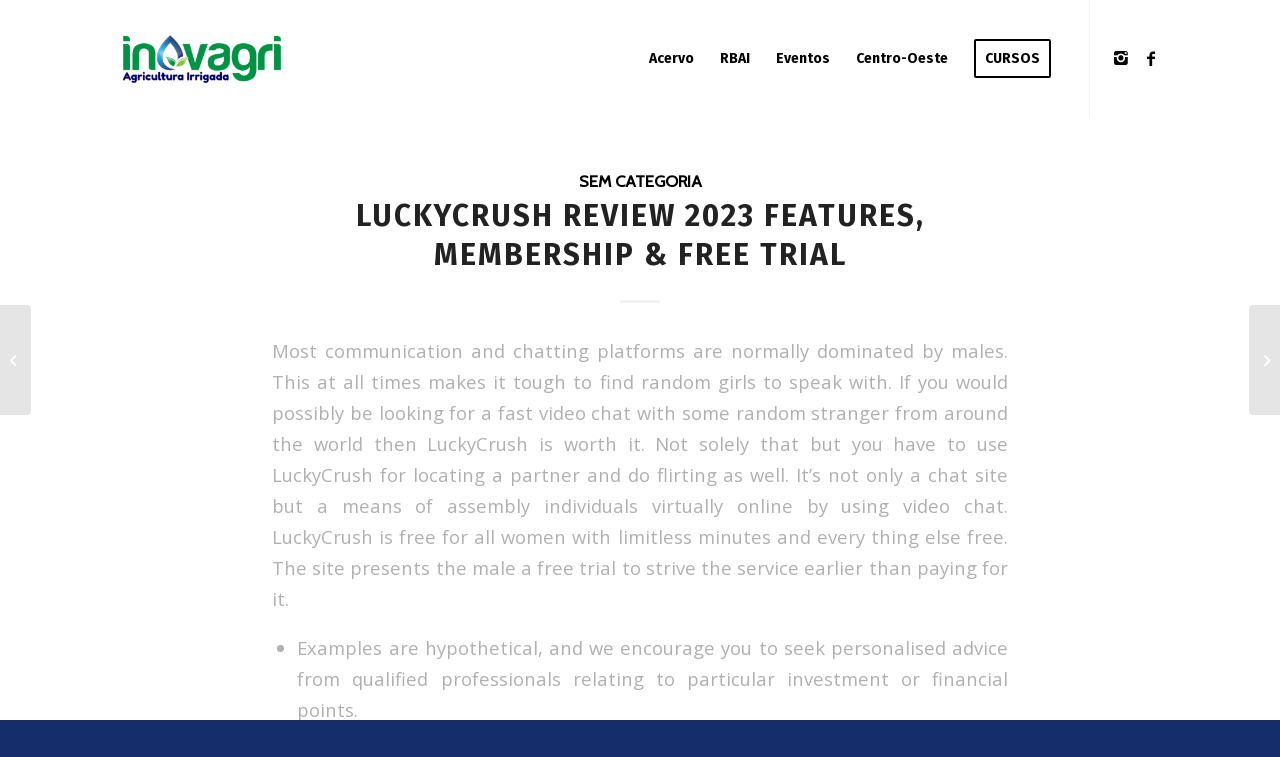

--- FILE ---
content_type: text/html; charset=UTF-8
request_url: https://inovagri.org.br/2023/01/16/luckycrush-review-2023-features-membership-free-trial-2/
body_size: 16387
content:
<!DOCTYPE html>
<html lang="pt-BR" class="html_stretched responsive av-preloader-disabled av-default-lightbox  html_header_top html_logo_left html_main_nav_header html_menu_right html_large html_header_sticky html_header_shrinking_disabled html_mobile_menu_phone html_header_searchicon_disabled html_content_align_center html_header_unstick_top html_header_stretch_disabled html_minimal_header html_elegant-blog html_av-overlay-full html_av-submenu-noclone html_entry_id_11500 av-cookies-no-cookie-consent av-no-preview html_text_menu_active ">
<head>
<meta charset="UTF-8" />


<!-- mobile setting -->
<meta name="viewport" content="width=device-width, initial-scale=1">

<!-- Scripts/CSS and wp_head hook -->
<meta name='robots' content='index, follow, max-video-preview:-1, max-snippet:-1, max-image-preview:large' />

	<!-- This site is optimized with the Yoast SEO plugin v20.3 - https://yoast.com/wordpress/plugins/seo/ -->
	<title>Luckycrush Review 2023 Features, Membership &amp; Free Trial - Inovagri</title>
	<link rel="canonical" href="https://inovagri.org.br/2023/01/16/luckycrush-review-2023-features-membership-free-trial-2/" />
	<meta property="og:locale" content="pt_BR" />
	<meta property="og:type" content="article" />
	<meta property="og:title" content="Luckycrush Review 2023 Features, Membership &amp; Free Trial - Inovagri" />
	<meta property="og:description" content="Most communication and chatting platforms are normally dominated by males. This at all times makes it tough to find random girls to speak with. If you would possibly be looking for a fast video chat with some random stranger from around the world then LuckyCrush is worth it. Not solely that but you have to[...]" />
	<meta property="og:url" content="https://inovagri.org.br/2023/01/16/luckycrush-review-2023-features-membership-free-trial-2/" />
	<meta property="og:site_name" content="Inovagri" />
	<meta property="article:published_time" content="2023-01-16T20:04:12+00:00" />
	<meta property="article:modified_time" content="2023-02-09T15:05:02+00:00" />
	<meta name="author" content="Inovagri Editor" />
	<meta name="twitter:card" content="summary_large_image" />
	<meta name="twitter:label1" content="Escrito por" />
	<meta name="twitter:data1" content="Inovagri Editor" />
	<meta name="twitter:label2" content="Est. tempo de leitura" />
	<meta name="twitter:data2" content="8 minutos" />
	<script type="application/ld+json" class="yoast-schema-graph">{"@context":"https://schema.org","@graph":[{"@type":"WebPage","@id":"https://inovagri.org.br/2023/01/16/luckycrush-review-2023-features-membership-free-trial-2/","url":"https://inovagri.org.br/2023/01/16/luckycrush-review-2023-features-membership-free-trial-2/","name":"Luckycrush Review 2023 Features, Membership & Free Trial - Inovagri","isPartOf":{"@id":"https://inovagri.org.br/#website"},"datePublished":"2023-01-16T20:04:12+00:00","dateModified":"2023-02-09T15:05:02+00:00","author":{"@id":"https://inovagri.org.br/#/schema/person/5636514f8e4eb71bfe84666e3064025c"},"breadcrumb":{"@id":"https://inovagri.org.br/2023/01/16/luckycrush-review-2023-features-membership-free-trial-2/#breadcrumb"},"inLanguage":"pt-BR","potentialAction":[{"@type":"ReadAction","target":["https://inovagri.org.br/2023/01/16/luckycrush-review-2023-features-membership-free-trial-2/"]}]},{"@type":"BreadcrumbList","@id":"https://inovagri.org.br/2023/01/16/luckycrush-review-2023-features-membership-free-trial-2/#breadcrumb","itemListElement":[{"@type":"ListItem","position":1,"name":"Início","item":"https://inovagri.org.br/instituto/"},{"@type":"ListItem","position":2,"name":"Luckycrush Review 2023 Features, Membership &#038; Free Trial"}]},{"@type":"WebSite","@id":"https://inovagri.org.br/#website","url":"https://inovagri.org.br/","name":"Inovagri","description":"Irrigação e Agricultura.","potentialAction":[{"@type":"SearchAction","target":{"@type":"EntryPoint","urlTemplate":"https://inovagri.org.br/?s={search_term_string}"},"query-input":"required name=search_term_string"}],"inLanguage":"pt-BR"},{"@type":"Person","@id":"https://inovagri.org.br/#/schema/person/5636514f8e4eb71bfe84666e3064025c","name":"Inovagri Editor","image":{"@type":"ImageObject","inLanguage":"pt-BR","@id":"https://inovagri.org.br/#/schema/person/image/","url":"https://secure.gravatar.com/avatar/efd796588003ff5e1376a58dd9990c03?s=96&d=mm&r=g","contentUrl":"https://secure.gravatar.com/avatar/efd796588003ff5e1376a58dd9990c03?s=96&d=mm&r=g","caption":"Inovagri Editor"},"url":"https://inovagri.org.br/author/inovagri/"}]}</script>
	<!-- / Yoast SEO plugin. -->


<link rel='dns-prefetch' href='//s.w.org' />
<link rel="alternate" type="application/rss+xml" title="Feed para Inovagri &raquo;" href="https://inovagri.org.br/feed/" />
<link rel="alternate" type="application/rss+xml" title="Feed de comentários para Inovagri &raquo;" href="https://inovagri.org.br/comments/feed/" />
<link rel="alternate" type="application/rss+xml" title="Feed de comentários para Inovagri &raquo; Luckycrush Review 2023 Features, Membership &#038; Free Trial" href="https://inovagri.org.br/2023/01/16/luckycrush-review-2023-features-membership-free-trial-2/feed/" />

<!-- google webfont font replacement -->

			<script type='text/javascript'>

				(function() {
					
					/*	check if webfonts are disabled by user setting via cookie - or user must opt in.	*/
					var html = document.getElementsByTagName('html')[0];
					var cookie_check = html.className.indexOf('av-cookies-needs-opt-in') >= 0 || html.className.indexOf('av-cookies-can-opt-out') >= 0;
					var allow_continue = true;
					var silent_accept_cookie = document.cookie.match(/aviaCookieSilentConsent/);

					if( cookie_check && ! silent_accept_cookie )
					{
						if( ! document.cookie.match(/aviaCookieConsent/) || sessionStorage.getItem( 'aviaCookieRefused' ) )
						{
							allow_continue = false;
						}
						else
						{
							if( ! document.cookie.match(/aviaPrivacyRefuseCookiesHideBar/) )
							{
								allow_continue = false;
							}
							else if( ! document.cookie.match(/aviaPrivacyEssentialCookiesEnabled/) )
							{
								allow_continue = false;
							}
							else if( document.cookie.match(/aviaPrivacyGoogleWebfontsDisabled/) )
							{
								allow_continue = false;
							}
						}
					}
					
					if( allow_continue )
					{
						var f = document.createElement('link');
					
						f.type 	= 'text/css';
						f.rel 	= 'stylesheet';
						f.href 	= '//fonts.googleapis.com/css?family=Cabin%7COpen+Sans:400,600%7CFira+Sans:100,400,700';
						f.id 	= 'avia-google-webfont';

						document.getElementsByTagName('head')[0].appendChild(f);
					}
				})();
			
			</script>
			<script type="text/javascript">
window._wpemojiSettings = {"baseUrl":"https:\/\/s.w.org\/images\/core\/emoji\/14.0.0\/72x72\/","ext":".png","svgUrl":"https:\/\/s.w.org\/images\/core\/emoji\/14.0.0\/svg\/","svgExt":".svg","source":{"concatemoji":"https:\/\/inovagri.org.br\/wp-includes\/js\/wp-emoji-release.min.js?ver=6.0.11"}};
/*! This file is auto-generated */
!function(e,a,t){var n,r,o,i=a.createElement("canvas"),p=i.getContext&&i.getContext("2d");function s(e,t){var a=String.fromCharCode,e=(p.clearRect(0,0,i.width,i.height),p.fillText(a.apply(this,e),0,0),i.toDataURL());return p.clearRect(0,0,i.width,i.height),p.fillText(a.apply(this,t),0,0),e===i.toDataURL()}function c(e){var t=a.createElement("script");t.src=e,t.defer=t.type="text/javascript",a.getElementsByTagName("head")[0].appendChild(t)}for(o=Array("flag","emoji"),t.supports={everything:!0,everythingExceptFlag:!0},r=0;r<o.length;r++)t.supports[o[r]]=function(e){if(!p||!p.fillText)return!1;switch(p.textBaseline="top",p.font="600 32px Arial",e){case"flag":return s([127987,65039,8205,9895,65039],[127987,65039,8203,9895,65039])?!1:!s([55356,56826,55356,56819],[55356,56826,8203,55356,56819])&&!s([55356,57332,56128,56423,56128,56418,56128,56421,56128,56430,56128,56423,56128,56447],[55356,57332,8203,56128,56423,8203,56128,56418,8203,56128,56421,8203,56128,56430,8203,56128,56423,8203,56128,56447]);case"emoji":return!s([129777,127995,8205,129778,127999],[129777,127995,8203,129778,127999])}return!1}(o[r]),t.supports.everything=t.supports.everything&&t.supports[o[r]],"flag"!==o[r]&&(t.supports.everythingExceptFlag=t.supports.everythingExceptFlag&&t.supports[o[r]]);t.supports.everythingExceptFlag=t.supports.everythingExceptFlag&&!t.supports.flag,t.DOMReady=!1,t.readyCallback=function(){t.DOMReady=!0},t.supports.everything||(n=function(){t.readyCallback()},a.addEventListener?(a.addEventListener("DOMContentLoaded",n,!1),e.addEventListener("load",n,!1)):(e.attachEvent("onload",n),a.attachEvent("onreadystatechange",function(){"complete"===a.readyState&&t.readyCallback()})),(e=t.source||{}).concatemoji?c(e.concatemoji):e.wpemoji&&e.twemoji&&(c(e.twemoji),c(e.wpemoji)))}(window,document,window._wpemojiSettings);
</script>
<style type="text/css">
img.wp-smiley,
img.emoji {
	display: inline !important;
	border: none !important;
	box-shadow: none !important;
	height: 1em !important;
	width: 1em !important;
	margin: 0 0.07em !important;
	vertical-align: -0.1em !important;
	background: none !important;
	padding: 0 !important;
}
</style>
	<link rel='stylesheet' id='avia-grid-css'  href='https://inovagri.org.br/wp-content/themes/enfold/css/grid.css?ver=4.6.3.1' type='text/css' media='all' />
<link rel='stylesheet' id='avia-base-css'  href='https://inovagri.org.br/wp-content/themes/enfold/css/base.css?ver=4.6.3.1' type='text/css' media='all' />
<link rel='stylesheet' id='avia-layout-css'  href='https://inovagri.org.br/wp-content/themes/enfold/css/layout.css?ver=4.6.3.1' type='text/css' media='all' />
<link rel='stylesheet' id='avia-module-blog-css'  href='https://inovagri.org.br/wp-content/themes/enfold/config-templatebuilder/avia-shortcodes/blog/blog.css?ver=6.0.11' type='text/css' media='all' />
<link rel='stylesheet' id='avia-module-postslider-css'  href='https://inovagri.org.br/wp-content/themes/enfold/config-templatebuilder/avia-shortcodes/postslider/postslider.css?ver=6.0.11' type='text/css' media='all' />
<link rel='stylesheet' id='avia-module-button-css'  href='https://inovagri.org.br/wp-content/themes/enfold/config-templatebuilder/avia-shortcodes/buttons/buttons.css?ver=6.0.11' type='text/css' media='all' />
<link rel='stylesheet' id='avia-module-comments-css'  href='https://inovagri.org.br/wp-content/themes/enfold/config-templatebuilder/avia-shortcodes/comments/comments.css?ver=6.0.11' type='text/css' media='all' />
<link rel='stylesheet' id='avia-module-slideshow-css'  href='https://inovagri.org.br/wp-content/themes/enfold/config-templatebuilder/avia-shortcodes/slideshow/slideshow.css?ver=6.0.11' type='text/css' media='all' />
<link rel='stylesheet' id='avia-module-slideshow-contentpartner-css'  href='https://inovagri.org.br/wp-content/themes/enfold/config-templatebuilder/avia-shortcodes/contentslider/contentslider.css?ver=6.0.11' type='text/css' media='all' />
<link rel='stylesheet' id='avia-module-countdown-css'  href='https://inovagri.org.br/wp-content/themes/enfold/config-templatebuilder/avia-shortcodes/countdown/countdown.css?ver=6.0.11' type='text/css' media='all' />
<link rel='stylesheet' id='avia-module-gallery-css'  href='https://inovagri.org.br/wp-content/themes/enfold/config-templatebuilder/avia-shortcodes/gallery/gallery.css?ver=6.0.11' type='text/css' media='all' />
<link rel='stylesheet' id='avia-module-gallery-hor-css'  href='https://inovagri.org.br/wp-content/themes/enfold/config-templatebuilder/avia-shortcodes/gallery_horizontal/gallery_horizontal.css?ver=6.0.11' type='text/css' media='all' />
<link rel='stylesheet' id='avia-module-gridrow-css'  href='https://inovagri.org.br/wp-content/themes/enfold/config-templatebuilder/avia-shortcodes/grid_row/grid_row.css?ver=6.0.11' type='text/css' media='all' />
<link rel='stylesheet' id='avia-module-heading-css'  href='https://inovagri.org.br/wp-content/themes/enfold/config-templatebuilder/avia-shortcodes/heading/heading.css?ver=6.0.11' type='text/css' media='all' />
<link rel='stylesheet' id='avia-module-hr-css'  href='https://inovagri.org.br/wp-content/themes/enfold/config-templatebuilder/avia-shortcodes/hr/hr.css?ver=6.0.11' type='text/css' media='all' />
<link rel='stylesheet' id='avia-module-image-css'  href='https://inovagri.org.br/wp-content/themes/enfold/config-templatebuilder/avia-shortcodes/image/image.css?ver=6.0.11' type='text/css' media='all' />
<link rel='stylesheet' id='avia-module-masonry-css'  href='https://inovagri.org.br/wp-content/themes/enfold/config-templatebuilder/avia-shortcodes/masonry_entries/masonry_entries.css?ver=6.0.11' type='text/css' media='all' />
<link rel='stylesheet' id='avia-siteloader-css'  href='https://inovagri.org.br/wp-content/themes/enfold/css/avia-snippet-site-preloader.css?ver=6.0.11' type='text/css' media='all' />
<link rel='stylesheet' id='avia-module-portfolio-css'  href='https://inovagri.org.br/wp-content/themes/enfold/config-templatebuilder/avia-shortcodes/portfolio/portfolio.css?ver=6.0.11' type='text/css' media='all' />
<link rel='stylesheet' id='avia-module-slideshow-fullsize-css'  href='https://inovagri.org.br/wp-content/themes/enfold/config-templatebuilder/avia-shortcodes/slideshow_fullsize/slideshow_fullsize.css?ver=6.0.11' type='text/css' media='all' />
<link rel='stylesheet' id='avia-module-slideshow-ls-css'  href='https://inovagri.org.br/wp-content/themes/enfold/config-templatebuilder/avia-shortcodes/slideshow_layerslider/slideshow_layerslider.css?ver=6.0.11' type='text/css' media='all' />
<link rel='stylesheet' id='avia-module-social-css'  href='https://inovagri.org.br/wp-content/themes/enfold/config-templatebuilder/avia-shortcodes/social_share/social_share.css?ver=6.0.11' type='text/css' media='all' />
<link rel='stylesheet' id='avia-module-tabs-css'  href='https://inovagri.org.br/wp-content/themes/enfold/config-templatebuilder/avia-shortcodes/tabs/tabs.css?ver=6.0.11' type='text/css' media='all' />
<link rel='stylesheet' id='avia-module-team-css'  href='https://inovagri.org.br/wp-content/themes/enfold/config-templatebuilder/avia-shortcodes/team/team.css?ver=6.0.11' type='text/css' media='all' />
<link rel='stylesheet' id='avia-module-toggles-css'  href='https://inovagri.org.br/wp-content/themes/enfold/config-templatebuilder/avia-shortcodes/toggles/toggles.css?ver=6.0.11' type='text/css' media='all' />
<link rel='stylesheet' id='avia-module-video-css'  href='https://inovagri.org.br/wp-content/themes/enfold/config-templatebuilder/avia-shortcodes/video/video.css?ver=6.0.11' type='text/css' media='all' />
<link rel='stylesheet' id='wp-block-library-css'  href='https://inovagri.org.br/wp-includes/css/dist/block-library/style.min.css?ver=6.0.11' type='text/css' media='all' />
<style id='global-styles-inline-css' type='text/css'>
body{--wp--preset--color--black: #000000;--wp--preset--color--cyan-bluish-gray: #abb8c3;--wp--preset--color--white: #ffffff;--wp--preset--color--pale-pink: #f78da7;--wp--preset--color--vivid-red: #cf2e2e;--wp--preset--color--luminous-vivid-orange: #ff6900;--wp--preset--color--luminous-vivid-amber: #fcb900;--wp--preset--color--light-green-cyan: #7bdcb5;--wp--preset--color--vivid-green-cyan: #00d084;--wp--preset--color--pale-cyan-blue: #8ed1fc;--wp--preset--color--vivid-cyan-blue: #0693e3;--wp--preset--color--vivid-purple: #9b51e0;--wp--preset--gradient--vivid-cyan-blue-to-vivid-purple: linear-gradient(135deg,rgba(6,147,227,1) 0%,rgb(155,81,224) 100%);--wp--preset--gradient--light-green-cyan-to-vivid-green-cyan: linear-gradient(135deg,rgb(122,220,180) 0%,rgb(0,208,130) 100%);--wp--preset--gradient--luminous-vivid-amber-to-luminous-vivid-orange: linear-gradient(135deg,rgba(252,185,0,1) 0%,rgba(255,105,0,1) 100%);--wp--preset--gradient--luminous-vivid-orange-to-vivid-red: linear-gradient(135deg,rgba(255,105,0,1) 0%,rgb(207,46,46) 100%);--wp--preset--gradient--very-light-gray-to-cyan-bluish-gray: linear-gradient(135deg,rgb(238,238,238) 0%,rgb(169,184,195) 100%);--wp--preset--gradient--cool-to-warm-spectrum: linear-gradient(135deg,rgb(74,234,220) 0%,rgb(151,120,209) 20%,rgb(207,42,186) 40%,rgb(238,44,130) 60%,rgb(251,105,98) 80%,rgb(254,248,76) 100%);--wp--preset--gradient--blush-light-purple: linear-gradient(135deg,rgb(255,206,236) 0%,rgb(152,150,240) 100%);--wp--preset--gradient--blush-bordeaux: linear-gradient(135deg,rgb(254,205,165) 0%,rgb(254,45,45) 50%,rgb(107,0,62) 100%);--wp--preset--gradient--luminous-dusk: linear-gradient(135deg,rgb(255,203,112) 0%,rgb(199,81,192) 50%,rgb(65,88,208) 100%);--wp--preset--gradient--pale-ocean: linear-gradient(135deg,rgb(255,245,203) 0%,rgb(182,227,212) 50%,rgb(51,167,181) 100%);--wp--preset--gradient--electric-grass: linear-gradient(135deg,rgb(202,248,128) 0%,rgb(113,206,126) 100%);--wp--preset--gradient--midnight: linear-gradient(135deg,rgb(2,3,129) 0%,rgb(40,116,252) 100%);--wp--preset--duotone--dark-grayscale: url('#wp-duotone-dark-grayscale');--wp--preset--duotone--grayscale: url('#wp-duotone-grayscale');--wp--preset--duotone--purple-yellow: url('#wp-duotone-purple-yellow');--wp--preset--duotone--blue-red: url('#wp-duotone-blue-red');--wp--preset--duotone--midnight: url('#wp-duotone-midnight');--wp--preset--duotone--magenta-yellow: url('#wp-duotone-magenta-yellow');--wp--preset--duotone--purple-green: url('#wp-duotone-purple-green');--wp--preset--duotone--blue-orange: url('#wp-duotone-blue-orange');--wp--preset--font-size--small: 13px;--wp--preset--font-size--medium: 20px;--wp--preset--font-size--large: 36px;--wp--preset--font-size--x-large: 42px;}.has-black-color{color: var(--wp--preset--color--black) !important;}.has-cyan-bluish-gray-color{color: var(--wp--preset--color--cyan-bluish-gray) !important;}.has-white-color{color: var(--wp--preset--color--white) !important;}.has-pale-pink-color{color: var(--wp--preset--color--pale-pink) !important;}.has-vivid-red-color{color: var(--wp--preset--color--vivid-red) !important;}.has-luminous-vivid-orange-color{color: var(--wp--preset--color--luminous-vivid-orange) !important;}.has-luminous-vivid-amber-color{color: var(--wp--preset--color--luminous-vivid-amber) !important;}.has-light-green-cyan-color{color: var(--wp--preset--color--light-green-cyan) !important;}.has-vivid-green-cyan-color{color: var(--wp--preset--color--vivid-green-cyan) !important;}.has-pale-cyan-blue-color{color: var(--wp--preset--color--pale-cyan-blue) !important;}.has-vivid-cyan-blue-color{color: var(--wp--preset--color--vivid-cyan-blue) !important;}.has-vivid-purple-color{color: var(--wp--preset--color--vivid-purple) !important;}.has-black-background-color{background-color: var(--wp--preset--color--black) !important;}.has-cyan-bluish-gray-background-color{background-color: var(--wp--preset--color--cyan-bluish-gray) !important;}.has-white-background-color{background-color: var(--wp--preset--color--white) !important;}.has-pale-pink-background-color{background-color: var(--wp--preset--color--pale-pink) !important;}.has-vivid-red-background-color{background-color: var(--wp--preset--color--vivid-red) !important;}.has-luminous-vivid-orange-background-color{background-color: var(--wp--preset--color--luminous-vivid-orange) !important;}.has-luminous-vivid-amber-background-color{background-color: var(--wp--preset--color--luminous-vivid-amber) !important;}.has-light-green-cyan-background-color{background-color: var(--wp--preset--color--light-green-cyan) !important;}.has-vivid-green-cyan-background-color{background-color: var(--wp--preset--color--vivid-green-cyan) !important;}.has-pale-cyan-blue-background-color{background-color: var(--wp--preset--color--pale-cyan-blue) !important;}.has-vivid-cyan-blue-background-color{background-color: var(--wp--preset--color--vivid-cyan-blue) !important;}.has-vivid-purple-background-color{background-color: var(--wp--preset--color--vivid-purple) !important;}.has-black-border-color{border-color: var(--wp--preset--color--black) !important;}.has-cyan-bluish-gray-border-color{border-color: var(--wp--preset--color--cyan-bluish-gray) !important;}.has-white-border-color{border-color: var(--wp--preset--color--white) !important;}.has-pale-pink-border-color{border-color: var(--wp--preset--color--pale-pink) !important;}.has-vivid-red-border-color{border-color: var(--wp--preset--color--vivid-red) !important;}.has-luminous-vivid-orange-border-color{border-color: var(--wp--preset--color--luminous-vivid-orange) !important;}.has-luminous-vivid-amber-border-color{border-color: var(--wp--preset--color--luminous-vivid-amber) !important;}.has-light-green-cyan-border-color{border-color: var(--wp--preset--color--light-green-cyan) !important;}.has-vivid-green-cyan-border-color{border-color: var(--wp--preset--color--vivid-green-cyan) !important;}.has-pale-cyan-blue-border-color{border-color: var(--wp--preset--color--pale-cyan-blue) !important;}.has-vivid-cyan-blue-border-color{border-color: var(--wp--preset--color--vivid-cyan-blue) !important;}.has-vivid-purple-border-color{border-color: var(--wp--preset--color--vivid-purple) !important;}.has-vivid-cyan-blue-to-vivid-purple-gradient-background{background: var(--wp--preset--gradient--vivid-cyan-blue-to-vivid-purple) !important;}.has-light-green-cyan-to-vivid-green-cyan-gradient-background{background: var(--wp--preset--gradient--light-green-cyan-to-vivid-green-cyan) !important;}.has-luminous-vivid-amber-to-luminous-vivid-orange-gradient-background{background: var(--wp--preset--gradient--luminous-vivid-amber-to-luminous-vivid-orange) !important;}.has-luminous-vivid-orange-to-vivid-red-gradient-background{background: var(--wp--preset--gradient--luminous-vivid-orange-to-vivid-red) !important;}.has-very-light-gray-to-cyan-bluish-gray-gradient-background{background: var(--wp--preset--gradient--very-light-gray-to-cyan-bluish-gray) !important;}.has-cool-to-warm-spectrum-gradient-background{background: var(--wp--preset--gradient--cool-to-warm-spectrum) !important;}.has-blush-light-purple-gradient-background{background: var(--wp--preset--gradient--blush-light-purple) !important;}.has-blush-bordeaux-gradient-background{background: var(--wp--preset--gradient--blush-bordeaux) !important;}.has-luminous-dusk-gradient-background{background: var(--wp--preset--gradient--luminous-dusk) !important;}.has-pale-ocean-gradient-background{background: var(--wp--preset--gradient--pale-ocean) !important;}.has-electric-grass-gradient-background{background: var(--wp--preset--gradient--electric-grass) !important;}.has-midnight-gradient-background{background: var(--wp--preset--gradient--midnight) !important;}.has-small-font-size{font-size: var(--wp--preset--font-size--small) !important;}.has-medium-font-size{font-size: var(--wp--preset--font-size--medium) !important;}.has-large-font-size{font-size: var(--wp--preset--font-size--large) !important;}.has-x-large-font-size{font-size: var(--wp--preset--font-size--x-large) !important;}
</style>
<link rel='stylesheet' id='wpsm_ac-font-awesome-front-css'  href='https://inovagri.org.br/wp-content/plugins/responsive-accordion-and-collapse/css/font-awesome/css/font-awesome.min.css?ver=6.0.11' type='text/css' media='all' />
<link rel='stylesheet' id='wpsm_ac_bootstrap-front-css'  href='https://inovagri.org.br/wp-content/plugins/responsive-accordion-and-collapse/css/bootstrap-front.css?ver=6.0.11' type='text/css' media='all' />
<link rel='stylesheet' id='avia-scs-css'  href='https://inovagri.org.br/wp-content/themes/enfold/css/shortcodes.css?ver=4.6.3.1' type='text/css' media='all' />
<link rel='stylesheet' id='avia-popup-css-css'  href='https://inovagri.org.br/wp-content/themes/enfold/js/aviapopup/magnific-popup.css?ver=4.6.3.1' type='text/css' media='screen' />
<link rel='stylesheet' id='avia-lightbox-css'  href='https://inovagri.org.br/wp-content/themes/enfold/css/avia-snippet-lightbox.css?ver=4.6.3.1' type='text/css' media='screen' />
<link rel='stylesheet' id='avia-widget-css-css'  href='https://inovagri.org.br/wp-content/themes/enfold/css/avia-snippet-widget.css?ver=4.6.3.1' type='text/css' media='screen' />
<link rel='stylesheet' id='avia-dynamic-css'  href='https://inovagri.org.br/wp-content/uploads/dynamic_avia/enfold.css?ver=6691a39627999' type='text/css' media='all' />
<link rel='stylesheet' id='avia-custom-css'  href='https://inovagri.org.br/wp-content/themes/enfold/css/custom.css?ver=4.6.3.1' type='text/css' media='all' />
<script type='text/javascript' src='https://inovagri.org.br/wp-includes/js/jquery/jquery.min.js?ver=3.6.0' id='jquery-core-js'></script>
<script type='text/javascript' src='https://inovagri.org.br/wp-includes/js/jquery/jquery-migrate.min.js?ver=3.3.2' id='jquery-migrate-js'></script>
<script type='text/javascript' src='https://inovagri.org.br/wp-content/themes/enfold/js/avia-compat.js?ver=4.6.3.1' id='avia-compat-js'></script>
<link rel="https://api.w.org/" href="https://inovagri.org.br/wp-json/" /><link rel="alternate" type="application/json" href="https://inovagri.org.br/wp-json/wp/v2/posts/11500" /><link rel="EditURI" type="application/rsd+xml" title="RSD" href="https://inovagri.org.br/xmlrpc.php?rsd" />
<link rel="wlwmanifest" type="application/wlwmanifest+xml" href="https://inovagri.org.br/wp-includes/wlwmanifest.xml" /> 
<meta name="generator" content="WordPress 6.0.11" />
<link rel='shortlink' href='https://inovagri.org.br/?p=11500' />
<link rel="alternate" type="application/json+oembed" href="https://inovagri.org.br/wp-json/oembed/1.0/embed?url=https%3A%2F%2Finovagri.org.br%2F2023%2F01%2F16%2Fluckycrush-review-2023-features-membership-free-trial-2%2F" />
<link rel="alternate" type="text/xml+oembed" href="https://inovagri.org.br/wp-json/oembed/1.0/embed?url=https%3A%2F%2Finovagri.org.br%2F2023%2F01%2F16%2Fluckycrush-review-2023-features-membership-free-trial-2%2F&#038;format=xml" />
<link rel="profile" href="http://gmpg.org/xfn/11" />
<link rel="alternate" type="application/rss+xml" title="Inovagri RSS2 Feed" href="https://inovagri.org.br/feed/" />
<link rel="pingback" href="https://inovagri.org.br/xmlrpc.php" />
<!--[if lt IE 9]><script src="https://inovagri.org.br/wp-content/themes/enfold/js/html5shiv.js"></script><![endif]-->

<link rel="icon" href="https://inovagri.org.br/wp-content/uploads/2019/08/cropped-Logos_Prancheta-1-1-1-32x32.png" sizes="32x32" />
<link rel="icon" href="https://inovagri.org.br/wp-content/uploads/2019/08/cropped-Logos_Prancheta-1-1-1-192x192.png" sizes="192x192" />
<link rel="apple-touch-icon" href="https://inovagri.org.br/wp-content/uploads/2019/08/cropped-Logos_Prancheta-1-1-1-180x180.png" />
<meta name="msapplication-TileImage" content="https://inovagri.org.br/wp-content/uploads/2019/08/cropped-Logos_Prancheta-1-1-1-270x270.png" />
		<style type="text/css" id="wp-custom-css">
			.single-zoom-meetings .logo {display: none;}
.single-zoom-meetings .main_menu {display: none;}
.single-zoom-meetings .container_wrap {display: none;}

		</style>
		<style type='text/css'>
@font-face {font-family: 'entypo-fontello'; font-weight: normal; font-style: normal; font-display: auto;
src: url('https://inovagri.org.br/wp-content/themes/enfold/config-templatebuilder/avia-template-builder/assets/fonts/entypo-fontello.eot');
src: url('https://inovagri.org.br/wp-content/themes/enfold/config-templatebuilder/avia-template-builder/assets/fonts/entypo-fontello.eot?#iefix') format('embedded-opentype'), 
url('https://inovagri.org.br/wp-content/themes/enfold/config-templatebuilder/avia-template-builder/assets/fonts/entypo-fontello.woff') format('woff'), 
url('https://inovagri.org.br/wp-content/themes/enfold/config-templatebuilder/avia-template-builder/assets/fonts/entypo-fontello.ttf') format('truetype'), 
url('https://inovagri.org.br/wp-content/themes/enfold/config-templatebuilder/avia-template-builder/assets/fonts/entypo-fontello.svg#entypo-fontello') format('svg');
} #top .avia-font-entypo-fontello, body .avia-font-entypo-fontello, html body [data-av_iconfont='entypo-fontello']:before{ font-family: 'entypo-fontello'; }
</style>

<!--
Debugging Info for Theme support: 

Theme: Enfold
Version: 4.6.3.1
Installed: enfold
AviaFramework Version: 5.0
AviaBuilder Version: 0.9.5
aviaElementManager Version: 1.0.1
ML:134217728-PU:60-PLA:3
WP:6.0.11
Compress: CSS:disabled - JS:disabled
Updates: disabled
PLAu:3
-->
</head>




<body id="top" class="post-template-default single single-post postid-11500 single-format-standard  rtl_columns stretched cabin open_sans no_sidebar_border" itemscope="itemscope" itemtype="https://schema.org/WebPage" >

	<svg xmlns="http://www.w3.org/2000/svg" viewBox="0 0 0 0" width="0" height="0" focusable="false" role="none" style="visibility: hidden; position: absolute; left: -9999px; overflow: hidden;" ><defs><filter id="wp-duotone-dark-grayscale"><feColorMatrix color-interpolation-filters="sRGB" type="matrix" values=" .299 .587 .114 0 0 .299 .587 .114 0 0 .299 .587 .114 0 0 .299 .587 .114 0 0 " /><feComponentTransfer color-interpolation-filters="sRGB" ><feFuncR type="table" tableValues="0 0.498039215686" /><feFuncG type="table" tableValues="0 0.498039215686" /><feFuncB type="table" tableValues="0 0.498039215686" /><feFuncA type="table" tableValues="1 1" /></feComponentTransfer><feComposite in2="SourceGraphic" operator="in" /></filter></defs></svg><svg xmlns="http://www.w3.org/2000/svg" viewBox="0 0 0 0" width="0" height="0" focusable="false" role="none" style="visibility: hidden; position: absolute; left: -9999px; overflow: hidden;" ><defs><filter id="wp-duotone-grayscale"><feColorMatrix color-interpolation-filters="sRGB" type="matrix" values=" .299 .587 .114 0 0 .299 .587 .114 0 0 .299 .587 .114 0 0 .299 .587 .114 0 0 " /><feComponentTransfer color-interpolation-filters="sRGB" ><feFuncR type="table" tableValues="0 1" /><feFuncG type="table" tableValues="0 1" /><feFuncB type="table" tableValues="0 1" /><feFuncA type="table" tableValues="1 1" /></feComponentTransfer><feComposite in2="SourceGraphic" operator="in" /></filter></defs></svg><svg xmlns="http://www.w3.org/2000/svg" viewBox="0 0 0 0" width="0" height="0" focusable="false" role="none" style="visibility: hidden; position: absolute; left: -9999px; overflow: hidden;" ><defs><filter id="wp-duotone-purple-yellow"><feColorMatrix color-interpolation-filters="sRGB" type="matrix" values=" .299 .587 .114 0 0 .299 .587 .114 0 0 .299 .587 .114 0 0 .299 .587 .114 0 0 " /><feComponentTransfer color-interpolation-filters="sRGB" ><feFuncR type="table" tableValues="0.549019607843 0.988235294118" /><feFuncG type="table" tableValues="0 1" /><feFuncB type="table" tableValues="0.717647058824 0.254901960784" /><feFuncA type="table" tableValues="1 1" /></feComponentTransfer><feComposite in2="SourceGraphic" operator="in" /></filter></defs></svg><svg xmlns="http://www.w3.org/2000/svg" viewBox="0 0 0 0" width="0" height="0" focusable="false" role="none" style="visibility: hidden; position: absolute; left: -9999px; overflow: hidden;" ><defs><filter id="wp-duotone-blue-red"><feColorMatrix color-interpolation-filters="sRGB" type="matrix" values=" .299 .587 .114 0 0 .299 .587 .114 0 0 .299 .587 .114 0 0 .299 .587 .114 0 0 " /><feComponentTransfer color-interpolation-filters="sRGB" ><feFuncR type="table" tableValues="0 1" /><feFuncG type="table" tableValues="0 0.278431372549" /><feFuncB type="table" tableValues="0.592156862745 0.278431372549" /><feFuncA type="table" tableValues="1 1" /></feComponentTransfer><feComposite in2="SourceGraphic" operator="in" /></filter></defs></svg><svg xmlns="http://www.w3.org/2000/svg" viewBox="0 0 0 0" width="0" height="0" focusable="false" role="none" style="visibility: hidden; position: absolute; left: -9999px; overflow: hidden;" ><defs><filter id="wp-duotone-midnight"><feColorMatrix color-interpolation-filters="sRGB" type="matrix" values=" .299 .587 .114 0 0 .299 .587 .114 0 0 .299 .587 .114 0 0 .299 .587 .114 0 0 " /><feComponentTransfer color-interpolation-filters="sRGB" ><feFuncR type="table" tableValues="0 0" /><feFuncG type="table" tableValues="0 0.647058823529" /><feFuncB type="table" tableValues="0 1" /><feFuncA type="table" tableValues="1 1" /></feComponentTransfer><feComposite in2="SourceGraphic" operator="in" /></filter></defs></svg><svg xmlns="http://www.w3.org/2000/svg" viewBox="0 0 0 0" width="0" height="0" focusable="false" role="none" style="visibility: hidden; position: absolute; left: -9999px; overflow: hidden;" ><defs><filter id="wp-duotone-magenta-yellow"><feColorMatrix color-interpolation-filters="sRGB" type="matrix" values=" .299 .587 .114 0 0 .299 .587 .114 0 0 .299 .587 .114 0 0 .299 .587 .114 0 0 " /><feComponentTransfer color-interpolation-filters="sRGB" ><feFuncR type="table" tableValues="0.780392156863 1" /><feFuncG type="table" tableValues="0 0.949019607843" /><feFuncB type="table" tableValues="0.352941176471 0.470588235294" /><feFuncA type="table" tableValues="1 1" /></feComponentTransfer><feComposite in2="SourceGraphic" operator="in" /></filter></defs></svg><svg xmlns="http://www.w3.org/2000/svg" viewBox="0 0 0 0" width="0" height="0" focusable="false" role="none" style="visibility: hidden; position: absolute; left: -9999px; overflow: hidden;" ><defs><filter id="wp-duotone-purple-green"><feColorMatrix color-interpolation-filters="sRGB" type="matrix" values=" .299 .587 .114 0 0 .299 .587 .114 0 0 .299 .587 .114 0 0 .299 .587 .114 0 0 " /><feComponentTransfer color-interpolation-filters="sRGB" ><feFuncR type="table" tableValues="0.650980392157 0.403921568627" /><feFuncG type="table" tableValues="0 1" /><feFuncB type="table" tableValues="0.447058823529 0.4" /><feFuncA type="table" tableValues="1 1" /></feComponentTransfer><feComposite in2="SourceGraphic" operator="in" /></filter></defs></svg><svg xmlns="http://www.w3.org/2000/svg" viewBox="0 0 0 0" width="0" height="0" focusable="false" role="none" style="visibility: hidden; position: absolute; left: -9999px; overflow: hidden;" ><defs><filter id="wp-duotone-blue-orange"><feColorMatrix color-interpolation-filters="sRGB" type="matrix" values=" .299 .587 .114 0 0 .299 .587 .114 0 0 .299 .587 .114 0 0 .299 .587 .114 0 0 " /><feComponentTransfer color-interpolation-filters="sRGB" ><feFuncR type="table" tableValues="0.0980392156863 1" /><feFuncG type="table" tableValues="0 0.662745098039" /><feFuncB type="table" tableValues="0.847058823529 0.419607843137" /><feFuncA type="table" tableValues="1 1" /></feComponentTransfer><feComposite in2="SourceGraphic" operator="in" /></filter></defs></svg>
	<div id='wrap_all'>

	
<header id='header' class='all_colors header_color light_bg_color  av_header_top av_logo_left av_main_nav_header av_menu_right av_large av_header_sticky av_header_shrinking_disabled av_header_stretch_disabled av_mobile_menu_phone av_header_searchicon_disabled av_header_unstick_top av_minimal_header av_bottom_nav_disabled  av_header_border_disabled'  role="banner" itemscope="itemscope" itemtype="https://schema.org/WPHeader" >

		<div  id='header_main' class='container_wrap container_wrap_logo'>
	
        <div class='container av-logo-container'><div class='inner-container'><span class='logo'><a href='https://inovagri.org.br/'><img height='100' width='300' src='https://inovagri.org.br/wp-content/uploads/2022/09/2023-INOVAGRI-LOGO-OFICIAL-PNG-transparente-300x150.png' alt='Inovagri' title='' /></a></span><nav class='main_menu' data-selectname='Selecione uma página'  role="navigation" itemscope="itemscope" itemtype="https://schema.org/SiteNavigationElement" ><div class="avia-menu av-main-nav-wrap av_menu_icon_beside"><ul id="avia-menu" class="menu av-main-nav"><li id="menu-item-15293" class="menu-item menu-item-type-custom menu-item-object-custom menu-item-top-level menu-item-top-level-1"><a href="https://inovagri.org.br/publicacoes-e-projetos/" itemprop="url"><span class="avia-bullet"></span><span class="avia-menu-text">Acervo</span><span class="avia-menu-fx"><span class="avia-arrow-wrap"><span class="avia-arrow"></span></span></span></a></li>
<li id="menu-item-14884" class="menu-item menu-item-type-custom menu-item-object-custom menu-item-top-level menu-item-top-level-2"><a href="https://www.inovagri.org.br/revista/index.php/rbai/index" itemprop="url"><span class="avia-bullet"></span><span class="avia-menu-text">RBAI</span><span class="avia-menu-fx"><span class="avia-arrow-wrap"><span class="avia-arrow"></span></span></span></a></li>
<li id="menu-item-5568" class="menu-item menu-item-type-custom menu-item-object-custom menu-item-has-children menu-item-top-level menu-item-top-level-3"><a itemprop="url"><span class="avia-bullet"></span><span class="avia-menu-text">Eventos</span><span class="avia-menu-fx"><span class="avia-arrow-wrap"><span class="avia-arrow"></span></span></span></a>


<ul class="sub-menu">
	<li id="menu-item-15608" class="menu-item menu-item-type-post_type menu-item-object-page"><a href="https://inovagri.org.br/eventos-2/" itemprop="url"><span class="avia-bullet"></span><span class="avia-menu-text">Agenda</span></a></li>
	<li id="menu-item-2597" class="menu-item menu-item-type-post_type menu-item-object-page menu-item-has-children"><a href="https://inovagri.org.br/sobre-o-meeting/" itemprop="url"><span class="avia-bullet"></span><span class="avia-menu-text">Eventos anteriores</span></a>
	<ul class="sub-menu">
		<li id="menu-item-16993" class="menu-item menu-item-type-post_type menu-item-object-page menu-item-has-children"><a href="https://inovagri.org.br/meeting/" itemprop="url"><span class="avia-bullet"></span><span class="avia-menu-text">MEETING/CONIRD/SBS 2025</span></a>
		<ul class="sub-menu">
			<li id="menu-item-17680" class="menu-item menu-item-type-custom menu-item-object-custom"><a href="https://icolibri.com.br/meeting2025/public/biblioteca/inovagri-meeting-2025" itemprop="url"><span class="avia-bullet"></span><span class="avia-menu-text">ANAIS</span></a></li>
			<li id="menu-item-17025" class="menu-item menu-item-type-post_type menu-item-object-page"><a href="https://inovagri.org.br/meeting/" itemprop="url"><span class="avia-bullet"></span><span class="avia-menu-text">O evento</span></a></li>
			<li id="menu-item-16997" class="menu-item menu-item-type-post_type menu-item-object-page"><a href="https://inovagri.org.br/meeting-inscricoes/" itemprop="url"><span class="avia-bullet"></span><span class="avia-menu-text">Inscrições</span></a></li>
			<li id="menu-item-16995" class="menu-item menu-item-type-post_type menu-item-object-page"><a href="https://inovagri.org.br/meeting-programacao/" itemprop="url"><span class="avia-bullet"></span><span class="avia-menu-text">Programação</span></a></li>
			<li id="menu-item-16996" class="menu-item menu-item-type-post_type menu-item-object-page"><a href="https://inovagri.org.br/meeting-trabalhos/" itemprop="url"><span class="avia-bullet"></span><span class="avia-menu-text">Trabalhos</span></a></li>
			<li id="menu-item-16994" class="menu-item menu-item-type-post_type menu-item-object-page"><a href="https://inovagri.org.br/meeting-palestrantes/" itemprop="url"><span class="avia-bullet"></span><span class="avia-menu-text">Palestrantes</span></a></li>
		</ul>
</li>
		<li id="menu-item-16197" class="menu-item menu-item-type-custom menu-item-object-custom"><a href="https://inovagri.org.br/encontrotecnico" itemprop="url"><span class="avia-bullet"></span><span class="avia-menu-text">ENCONTRO TÉCNICO</span></a></li>
		<li id="menu-item-16195" class="menu-item menu-item-type-custom menu-item-object-custom"><a href="https://inovagri.org.br/viwinotec/" itemprop="url"><span class="avia-bullet"></span><span class="avia-menu-text">VI WINOTEC</span></a></li>
		<li id="menu-item-15518" class="menu-item menu-item-type-post_type menu-item-object-page menu-item-has-children"><a href="https://inovagri.org.br/iii-encontro/" itemprop="url"><span class="avia-bullet"></span><span class="avia-menu-text">III ENCONTRO</span></a>
		<ul class="sub-menu">
			<li id="menu-item-16174" class="menu-item menu-item-type-custom menu-item-object-custom"><a href="https://icolibri.com.br/2024/public/biblioteca/iii-encontro-de-agricultura-irrigada" itemprop="url"><span class="avia-bullet"></span><span class="avia-menu-text">ANAIS</span></a></li>
		</ul>
</li>
		<li id="menu-item-6263" class="menu-item menu-item-type-post_type menu-item-object-page menu-item-has-children"><a href="https://inovagri.org.br/meeting2023/" itemprop="url"><span class="avia-bullet"></span><span class="avia-menu-text">MEETING/CONIRD 2023</span></a>
		<ul class="sub-menu">
			<li id="menu-item-15431" class="menu-item menu-item-type-custom menu-item-object-custom"><a href="https://icolibri.com.br/2023/public/biblioteca/inovagri-meeting-2023" itemprop="url"><span class="avia-bullet"></span><span class="avia-menu-text">Anais</span></a></li>
			<li id="menu-item-6268" class="menu-item menu-item-type-post_type menu-item-object-page"><a href="https://inovagri.org.br/meeting2023/" itemprop="url"><span class="avia-bullet"></span><span class="avia-menu-text">O evento</span></a></li>
			<li id="menu-item-6266" class="menu-item menu-item-type-post_type menu-item-object-page"><a href="https://inovagri.org.br/meeting-trabalhos2023/" itemprop="url"><span class="avia-bullet"></span><span class="avia-menu-text">Trabalhos</span></a></li>
			<li id="menu-item-6267" class="menu-item menu-item-type-post_type menu-item-object-page"><a href="https://inovagri.org.br/meeting-inscricoes2023/" itemprop="url"><span class="avia-bullet"></span><span class="avia-menu-text">Inscrições</span></a></li>
			<li id="menu-item-6265" class="menu-item menu-item-type-post_type menu-item-object-page"><a href="https://inovagri.org.br/meeting-programacao2023/" itemprop="url"><span class="avia-bullet"></span><span class="avia-menu-text">Programação</span></a></li>
			<li id="menu-item-6264" class="menu-item menu-item-type-post_type menu-item-object-page"><a href="https://inovagri.org.br/meeting-palestrantes2023/" itemprop="url"><span class="avia-bullet"></span><span class="avia-menu-text">Palestrantes</span></a></li>
		</ul>
</li>
		<li id="menu-item-6402" class="menu-item menu-item-type-post_type menu-item-object-page"><a href="https://inovagri.org.br/difusao-goias/" itemprop="url"><span class="avia-bullet"></span><span class="avia-menu-text">II Encontro Centro-Oeste (2023)</span></a></li>
		<li id="menu-item-4915" class="menu-item menu-item-type-post_type menu-item-object-page"><a href="https://inovagri.org.br/eventos2022/" itemprop="url"><span class="avia-bullet"></span><span class="avia-menu-text">I Encontro Centro-Oeste (2022)</span></a></li>
		<li id="menu-item-4064" class="menu-item menu-item-type-post_type menu-item-object-page"><a href="https://inovagri.org.br/meeting2021/" itemprop="url"><span class="avia-bullet"></span><span class="avia-menu-text">Meeting Virtual (2021)</span></a></li>
		<li id="menu-item-4079" class="menu-item menu-item-type-post_type menu-item-object-page menu-item-has-children"><a href="https://inovagri.org.br/forum/" itemprop="url"><span class="avia-bullet"></span><span class="avia-menu-text">Fórum (2021)</span></a>
		<ul class="sub-menu">
			<li id="menu-item-4080" class="menu-item menu-item-type-post_type menu-item-object-page"><a href="https://inovagri.org.br/forum-meeting-2021-palestrantes/" itemprop="url"><span class="avia-bullet"></span><span class="avia-menu-text">Fórum – Palestrantes</span></a></li>
		</ul>
</li>
		<li id="menu-item-2641" class="menu-item menu-item-type-post_type menu-item-object-page menu-item-has-children"><a href="https://inovagri.org.br/ibero-brasileiro/" itemprop="url"><span class="avia-bullet"></span><span class="avia-menu-text">Seminário Ibero-Brasileiro (2021)</span></a>
		<ul class="sub-menu">
			<li id="menu-item-3306" class="menu-item menu-item-type-post_type menu-item-object-page"><a href="https://inovagri.org.br/ibero-brasileiro-certificados/" itemprop="url"><span class="avia-bullet"></span><span class="avia-menu-text">Certificado</span></a></li>
		</ul>
</li>
		<li id="menu-item-1384" class="menu-item menu-item-type-custom menu-item-object-custom"><a href="https://inovagri.org.br/inovagri-meeting-virtual/" itemprop="url"><span class="avia-bullet"></span><span class="avia-menu-text">Meeting Virtual (2020)</span></a></li>
		<li id="menu-item-1174" class="menu-item menu-item-type-post_type menu-item-object-page"><a href="https://inovagri.org.br/sobre-o-meeting/" itemprop="url"><span class="avia-bullet"></span><span class="avia-menu-text">Inovagri Meeting (2019)</span></a></li>
	</ul>
</li>
</ul>
</li>
<li id="menu-item-3678" class="menu-item menu-item-type-post_type menu-item-object-page menu-item-top-level menu-item-top-level-4"><a href="https://inovagri.org.br/centro-oeste/" itemprop="url"><span class="avia-bullet"></span><span class="avia-menu-text">Centro-Oeste</span><span class="avia-menu-fx"><span class="avia-arrow-wrap"><span class="avia-arrow"></span></span></span></a></li>
<li id="menu-item-17454" class="menu-item menu-item-type-custom menu-item-object-custom av-menu-button av-menu-button-bordered menu-item-top-level menu-item-top-level-5"><a href="https://inovagri.org.br/cursos" itemprop="url"><span class="avia-bullet"></span><span class="avia-menu-text">CURSOS</span><span class="avia-menu-fx"><span class="avia-arrow-wrap"><span class="avia-arrow"></span></span></span></a></li>
<li class="av-burger-menu-main menu-item-avia-special av-small-burger-icon">
	        			<a href="#">
							<span class="av-hamburger av-hamburger--spin av-js-hamburger">
					        <span class="av-hamburger-box">
						          <span class="av-hamburger-inner"></span>
						          <strong>Menu</strong>
					        </span>
							</span>
						</a>
	        		   </li></ul></div><ul class='noLightbox social_bookmarks icon_count_2'><li class='social_bookmarks_instagram av-social-link-instagram social_icon_1'><a target="_blank" aria-label="Link to Instagram" href='https://www.instagram.com/instinovagri/' aria-hidden='true' data-av_icon='' data-av_iconfont='entypo-fontello' title='Instagram' rel="noopener"><span class='avia_hidden_link_text'>Instagram</span></a></li><li class='social_bookmarks_facebook av-social-link-facebook social_icon_2'><a target="_blank" aria-label="Link to Facebook" href='https://www.facebook.com/meetinginovagri' aria-hidden='true' data-av_icon='' data-av_iconfont='entypo-fontello' title='Facebook' rel="noopener"><span class='avia_hidden_link_text'>Facebook</span></a></li></ul></nav></div> </div> 
		<!-- end container_wrap-->
		</div>
		<div class='header_bg'></div>

<!-- end header -->
</header>
		
	<div id='main' class='all_colors' data-scroll-offset='116'>

	
		<div class='container_wrap container_wrap_first main_color fullsize'>

			<div class='container template-blog template-single-blog '>

				<main class='content units av-content-full alpha  av-blog-meta-html-info-disabled'  role="main" itemscope="itemscope" itemtype="https://schema.org/Blog" >

                    <article class='post-entry post-entry-type-standard post-entry-11500 post-loop-1 post-parity-odd post-entry-last single-big  post-11500 post type-post status-publish format-standard hentry category-sem-categoria'  itemscope="itemscope" itemtype="https://schema.org/BlogPosting" itemprop="blogPost" ><div class='blog-meta'></div><div class='entry-content-wrapper clearfix standard-content'><header class="entry-content-header"><div class="av-heading-wrapper"><span class="blog-categories minor-meta"><a href="https://inovagri.org.br/category/sem-categoria/" rel="tag">Sem categoria</a> </span><h1 class='post-title entry-title '  itemprop="headline" >	<a href='https://inovagri.org.br/2023/01/16/luckycrush-review-2023-features-membership-free-trial-2/' rel='bookmark' title='Link permanente: Luckycrush Review 2023 Features, Membership &#038; Free Trial'>Luckycrush Review 2023 Features, Membership &#038; Free Trial			<span class='post-format-icon minor-meta'></span>	</a></h1></div></header><span class="av-vertical-delimiter"></span><div class="entry-content"  itemprop="text" ><p>Most communication and chatting platforms are normally dominated by males. This at all times makes it tough to find random girls to speak with. If you would possibly be looking for a fast video chat with some random stranger from around the world then LuckyCrush is worth it. Not solely that but you have to use LuckyCrush for locating a partner and do flirting as well. It’s not only a chat site but a means of assembly individuals virtually online by using video chat. LuckyCrush is free for all women with limitless minutes and every thing else free. The site presents the male a free trial to strive the service earlier than paying for it.</p>
<ul>
<li>Examples are hypothetical, and we encourage you to seek personalised advice from qualified professionals relating to particular investment or financial points.</li>
<li>Chatroulette is a free web-based chatting application particularly designed for video chat conversations.</li>
<li>When the photographs have been verified and permitted, type in your telephone quantity and the OTP code sent to the number.</li>
<li>So if you’d prefer to know extra about what LuckyCrush.reside has to provide, you need to learn our analysis of it, that’s for optimistic.</li>
<li>The website could probably be improved if members got profiles to get in contact with individuals once more after their video chat is over.</li>
<li>I needed to search out out why you&#8217;ll have the ability to solely be matched with the alternative sex?</li>
<li>How well you chat with your random match determines the direction everything will take.</li>
</ul>
<p>With AFF, you’ll pay a monthly subscription to entry potentially hundreds of ladies able to hook up within a few texts, plus millions more all over the world. You can chat with the random explicit individual, communicate on digital digicam, or do both immediately. Random video chat immediately turned well-liked amongst fans of digital intercourse through webcams.</p>
<p>It’s a chat site or random video chat app for customers who solely needs to get related with the random opposite sex and start a personal video anytime you need. In addition, girls can earn reward enjoying cards and totally different cool presents by visiting the website. All of these interesting features set LuckyCrush aside from different extra traditional relationship websites. After you be a part of, you&#8217;ll be able to customise your account to your liking or start video chatting with the gender of your various, which is totally optionally out there. As for pricing, nicely as a male, you might have to pay for video chat time on the positioning and it’s pretty pricey in my e-book. So once you’ve elected to start video chatting, you might be linked up with another individual on the other aspect of the world . You aren’t going to search out one different particular person down the freeway to start chatting with after which meet in actual life.</p>
<p>I assume now greater than ever persons are seeing the value of online communication. Whether it’s for work communication or different channels, there’s a lot of worth in utilizing online platforms. This is probably why LuckyCrush has seen an excellent enhance in members. It’s simpler to talk online, than having to bodily meet someone. It’s very popular the world over and offers a fast and easy way to video chat with different users from all around the world. You aren’t going to search out one other person down the highway to begin out chatting with and then meet in real life.</p>
<h2>Am I Allowed To Show My Webcam Off When Talking To Others On Luckycrush?</h2>
<p>Ultimately, it offers awful worth for cash in comparability with traditional online dating providers. Let’s start this review with a basic abstract, for people who don’t need to be taught each complex element about how this website works. Below, you’ll find Lucky Crush ratings for the elements of online courting that males find the most important. As a reference, these are in comparability with AFF, which we price as the best hook-up website of all time. Furthermore, LuckyCrush is a lots better selection for those looking for a sizzling and spicy on-line experience.</p>
<p>Worry less iOS customers, as a outcome of the CamSurf app is in growth on the Apple store. This utility does not require plenty of home in your phone. Like the other sites, you’re solely required to press “start” to start out the chat. You should permit the digital camera to start out out video-chatting, nonetheless when you aren’t comfortable with films, you’ll be in a position to go for textual content chats, as an alternative. If it’s permitted, you can start using Lucky Crush to live video chat with random individuals. If you’ve been searching for a video chat website to fulfill new people across the globe and don’t mind some nudity, this actually is the site for you.</p>
<h3>Is Lucycrush Higher Than Other Websites?</h3>
<p>Now you could make calls in any language with the help of a triple online translator in video chat. LuckyCrush video chat has a median of 1000+ folks online who, such as you, need digital flirtation. Lucky Crush is an actual online courting service supposedly with plenty of of 1000&#8217;s of members throughout the United States, and heaps of extra across the globe.</p>
<h3>Chatroulette Details</h3>
<p>Instead of utilizing our trusty photographs of a handsome 30-something white man and typing the same openers, I had to show my very own face and speak to those girls live! Thankfully, I’m a handsome 30-something white man too; one who oozes charisma, I might add. And a couple of members shaped a foul impression of this website. And the operator tries its best to make sure secure and simple use.</p>
<p>All of those attention-grabbing choices set LuckyCrush apart from completely different further conventional relationship sites. There are only 4 brief steps you must take so as to use the positioning. After that, it&#8217;ll ask your location of residence just for the purpose of demographics, don’t worry, it won’t be visible to different users. LuckyCrush randomly matches you with individuals the world over. So there is no must click the subsequent button on the lookout for a male or female to talk to, relying in your gender. If you are a feminine, you can use it at no cost but if you are a male, you may have to pay to make use of it, although you do get around five free viewing minutes to begin out. The benefit all male customers do have right here is the reality that they do get a few free minutes to see how the site works and to attempt it out.</p>
<p>You will notice solely 4 menus on the prime of the display they usually don’t really do this much. If you&#8217;re a female, nonetheless, the positioning is totally free to use. But most customers will register and there is a course of to comply with for that. That leaves the LuckCrush website which you&#8217;ll simply discover by pointing your browser at I discovered this beautiful shocking to be trustworthy however fortunately, the user base, despite this strange anomaly, is properly spread. Well, so far, over 1 million have signed up to use this online chat hub.</p>
<h2>Every Little Thing About Chat Web Sites</h2>
<p>In reality, they had been all pleasant and excited to speak to me from the very start. Sometimes, we’d both use the text chat operate, then the woman would begin speaking into the microphone when she felt more snug. Other girls <a href="https://adultchat.pro/">adult chet</a> were excited to say “Hi” into the microphone immediately. Lucky Crush is free for girls, but men must purchase credit to make use of the service, with one credit score equalling one minute of chat.</p>
<p>Using their randomizer, you&#8217;ll find a way to improve your probabilities of meeting probably a hotter individual you might have by no means seen earlier than easily. They will make your heart pound with pleasure and you might even get a chance to satisfy them in real. If you wish to have that spicy and hot expertise that&#8217;s actual then LuckyCrush is the higher choice compared to its alternate options. Because of its randomization and special options, it&#8217;s indeed higher than some other hookup site. The website can be contacted using a desktop or a cellular system. Notwithstanding, its desktop and mobile website interface are highly responsive which makes up for the absence of the LuckyCrush cell app. I needed to select my gender, and then click the start looking out button.</p>
<p>On LuckyCrush, guys are associated to random girls and women are associated to random guys! Start a personal video chat with a random, opposite-sex companion in simply 10 seconds. If you don’t know English, or any other language, there’s good info for you.</p>
<h2>Videos – Anuncios</h2>
<p>In reality, the most effective worth is 60 credit offering 60 minutes of chat. ChatHub- ChatHub is a free Omegle diversified the place you’ll discover a strategy to fulfill random strangers on-line utilizing your webcam. Chatroulette is a free web-based chatting utility particularly designed for video chat conversations.</p>
<p>LuckyCrush does permit you to not show your face if you wish. Also, your username is the only thing other members can see. Another thing, you’re not allowed to share personal particulars while chatting. If you’re a woman, the random generator will decide males the world  over – so that you can randomly chat too. Online For Love is a combination of relationship and relationship specialists. We have come collectively to create the ultimate word online courting resource.</p>
</div><span class='post-meta-infos'><time class='date-container minor-meta updated' >16 de janeiro de 2023</time><span class='text-sep text-sep-date'>/</span><span class="blog-author minor-meta">por <span class="entry-author-link" ><span class="vcard author"><span class="fn"><a href="https://inovagri.org.br/author/inovagri/" title="Posts de Inovagri Editor" rel="author">Inovagri Editor</a></span></span></span></span></span><footer class="entry-footer"><div class='av-share-box'><h5 class='av-share-link-description av-no-toc '>Share this entry</h5><ul class='av-share-box-list noLightbox'><li class='av-share-link av-social-link-facebook' ><a target="_blank" aria-label="Share on Facebook" href='https://www.facebook.com/sharer.php?u=https://inovagri.org.br/2023/01/16/luckycrush-review-2023-features-membership-free-trial-2/&#038;t=Luckycrush%20Review%202023%20Features%2C%20Membership%20%26%20Free%20Trial' aria-hidden='true' data-av_icon='' data-av_iconfont='entypo-fontello' title='' data-avia-related-tooltip='Share on Facebook' rel="noopener"><span class='avia_hidden_link_text'>Share on Facebook</span></a></li><li class='av-share-link av-social-link-twitter' ><a target="_blank" aria-label="Share on Twitter" href='https://twitter.com/share?text=Luckycrush%20Review%202023%20Features%2C%20Membership%20%26%20Free%20Trial&#038;url=https://inovagri.org.br/?p=11500' aria-hidden='true' data-av_icon='' data-av_iconfont='entypo-fontello' title='' data-avia-related-tooltip='Share on Twitter' rel="noopener"><span class='avia_hidden_link_text'>Share on Twitter</span></a></li><li class='av-share-link av-social-link-whatsapp' ><a target="_blank" aria-label="Share on WhatsApp" href='https://api.whatsapp.com/send?text=https://inovagri.org.br/2023/01/16/luckycrush-review-2023-features-membership-free-trial-2/' aria-hidden='true' data-av_icon='' data-av_iconfont='entypo-fontello' title='' data-avia-related-tooltip='Share on WhatsApp' rel="noopener"><span class='avia_hidden_link_text'>Share on WhatsApp</span></a></li><li class='av-share-link av-social-link-pinterest' ><a target="_blank" aria-label="Share on Pinterest" href='https://pinterest.com/pin/create/button/?url=https%3A%2F%2Finovagri.org.br%2F2023%2F01%2F16%2Fluckycrush-review-2023-features-membership-free-trial-2%2F&#038;description=Luckycrush%20Review%202023%20Features%2C%20Membership%20%26%20Free%20Trial&#038;media=' aria-hidden='true' data-av_icon='' data-av_iconfont='entypo-fontello' title='' data-avia-related-tooltip='Share on Pinterest' rel="noopener"><span class='avia_hidden_link_text'>Share on Pinterest</span></a></li><li class='av-share-link av-social-link-reddit' ><a target="_blank" aria-label="Share on Reddit" href='https://reddit.com/submit?url=https://inovagri.org.br/2023/01/16/luckycrush-review-2023-features-membership-free-trial-2/&#038;title=Luckycrush%20Review%202023%20Features%2C%20Membership%20%26%20Free%20Trial' aria-hidden='true' data-av_icon='' data-av_iconfont='entypo-fontello' title='' data-avia-related-tooltip='Share on Reddit' rel="noopener"><span class='avia_hidden_link_text'>Share on Reddit</span></a></li></ul></div></footer><div class='post_delimiter'></div></div><div class='post_author_timeline'></div><span class='hidden'>
			<span class='av-structured-data'  itemprop="image" itemscope="itemscope" itemtype="https://schema.org/ImageObject"  itemprop='image'>
					   <span itemprop='url' >https://inovagri.org.br/wp-content/uploads/2022/09/2023-INOVAGRI-LOGO-OFICIAL-PNG-transparente-300x150.png</span>
					   <span itemprop='height' >0</span>
					   <span itemprop='width' >0</span>
				  </span><span class='av-structured-data'  itemprop="publisher" itemtype="https://schema.org/Organization" itemscope="itemscope" >
				<span itemprop='name'>Inovagri Editor</span>
				<span itemprop='logo' itemscope itemtype='https://schema.org/ImageObject'>
				   <span itemprop='url'>https://inovagri.org.br/wp-content/uploads/2022/09/2023-INOVAGRI-LOGO-OFICIAL-PNG-transparente-300x150.png</span>
				 </span>
			  </span><span class='av-structured-data'  itemprop="author" itemscope="itemscope" itemtype="https://schema.org/Person" ><span itemprop='name'>Inovagri Editor</span></span><span class='av-structured-data'  itemprop="datePublished" datetime="2023-01-16T17:04:12-03:00" >2023-01-16 17:04:12</span><span class='av-structured-data'  itemprop="dateModified" itemtype="https://schema.org/dateModified" >2023-02-09 12:05:02</span><span class='av-structured-data'  itemprop="mainEntityOfPage" itemtype="https://schema.org/mainEntityOfPage" ><span itemprop='name'>Luckycrush Review 2023 Features, Membership & Free Trial</span></span></span></article><div class='single-big'></div>


	        	
	        	
<div class='comment-entry post-entry'>


</div>
				<!--end content-->
				</main>

				

			</div><!--end container-->

		</div><!-- close default .container_wrap element -->


						<div class='container_wrap footer_color' id='footer'>

					<div class='container'>

						<div class='flex_column av_one_third  first el_before_av_one_third'><section id="text-8" class="widget clearfix widget_text"><h3 class="widgettitle">SIGA NOSSAS REDES</h3>			<div class="textwidget"><p><a href="https://www.facebook.com/inovagriinternationalmeeting/" target="_blank" rel="noopener"><img loading="lazy" class="alignnone wp-image-1437 " src="https://inovagri.org.br/wp-content/uploads/2020/09/20200903_140505_0000-300x300.png" alt="" width="70" height="70" srcset="https://inovagri.org.br/wp-content/uploads/2020/09/20200903_140505_0000-300x300.png 300w, https://inovagri.org.br/wp-content/uploads/2020/09/20200903_140505_0000-80x80.png 80w, https://inovagri.org.br/wp-content/uploads/2020/09/20200903_140505_0000-36x36.png 36w, https://inovagri.org.br/wp-content/uploads/2020/09/20200903_140505_0000-180x180.png 180w, https://inovagri.org.br/wp-content/uploads/2020/09/20200903_140505_0000.png 500w" sizes="(max-width: 70px) 100vw, 70px" /></a> <a href="https://www.instagram.com/instinovagri/?hl=pt-br" target="_blank" rel="noopener"><img loading="lazy" class="alignnone wp-image-1438 " src="https://inovagri.org.br/wp-content/uploads/2020/09/20200903_140438_0000-300x300.png" alt="" width="70" height="70" srcset="https://inovagri.org.br/wp-content/uploads/2020/09/20200903_140438_0000-300x300.png 300w, https://inovagri.org.br/wp-content/uploads/2020/09/20200903_140438_0000-80x80.png 80w, https://inovagri.org.br/wp-content/uploads/2020/09/20200903_140438_0000-36x36.png 36w, https://inovagri.org.br/wp-content/uploads/2020/09/20200903_140438_0000-180x180.png 180w, https://inovagri.org.br/wp-content/uploads/2020/09/20200903_140438_0000.png 500w" sizes="(max-width: 70px) 100vw, 70px" /></a></p>
<p><a href="https://www.linkedin.com/company/instituto-inovagri/?viewAsMember=true" target="_blank" rel="noopener"><img loading="lazy" class="alignnone wp-image-1439 " src="https://inovagri.org.br/wp-content/uploads/2020/09/20200903_140620_0000-300x300.png" alt="" width="70" height="70" srcset="https://inovagri.org.br/wp-content/uploads/2020/09/20200903_140620_0000-300x300.png 300w, https://inovagri.org.br/wp-content/uploads/2020/09/20200903_140620_0000-80x80.png 80w, https://inovagri.org.br/wp-content/uploads/2020/09/20200903_140620_0000-36x36.png 36w, https://inovagri.org.br/wp-content/uploads/2020/09/20200903_140620_0000-180x180.png 180w, https://inovagri.org.br/wp-content/uploads/2020/09/20200903_140620_0000.png 500w" sizes="(max-width: 70px) 100vw, 70px" /></a> <a href="https://www.youtube.com/user/Inovagri" target="_blank" rel="noopener"><img loading="lazy" class="alignnone wp-image-1440 " src="https://inovagri.org.br/wp-content/uploads/2020/09/20200903_140706_0000-300x300.png" alt="" width="70" height="70" srcset="https://inovagri.org.br/wp-content/uploads/2020/09/20200903_140706_0000-300x300.png 300w, https://inovagri.org.br/wp-content/uploads/2020/09/20200903_140706_0000-80x80.png 80w, https://inovagri.org.br/wp-content/uploads/2020/09/20200903_140706_0000-36x36.png 36w, https://inovagri.org.br/wp-content/uploads/2020/09/20200903_140706_0000-180x180.png 180w, https://inovagri.org.br/wp-content/uploads/2020/09/20200903_140706_0000.png 500w" sizes="(max-width: 70px) 100vw, 70px" /></a></p>
</div>
		<span class="seperator extralight-border"></span></section><section id="text-17" class="widget clearfix widget_text"><h3 class="widgettitle">LINKS IMPORTANTES</h3>			<div class="textwidget"><ul>
<li><strong><a href="https://inovagri.org.br/meeting">Inovagri Meeting 2025</a></strong></li>
<li><strong><a href="https://inovagri.org.br/iii-encontro/">III Encontro</a></strong></li>
<li><a href="https://inovagri.org.br/anais"><strong>Anais Científicos</strong></a></li>
<li><a href="https://www.inovagri.org.br/revista/index.php/rbai/index" target="_blank" rel="noopener"><strong>Revista</strong></a></li>
</ul>
</div>
		<span class="seperator extralight-border"></span></section></div><div class='flex_column av_one_third  el_after_av_one_third  el_before_av_one_third '><section id="text-10" class="widget clearfix widget_text">			<div class="textwidget"><p><a href="https://inovagri.org.br/meeting/"><img loading="lazy" class="alignnone wp-image-17445 size-medium" src="https://inovagri.org.br/wp-content/uploads/2025/09/3-300x300.png" alt="" width="300" height="300" srcset="https://inovagri.org.br/wp-content/uploads/2025/09/3-300x300.png 300w, https://inovagri.org.br/wp-content/uploads/2025/09/3-1030x1030.png 1030w, https://inovagri.org.br/wp-content/uploads/2025/09/3-80x80.png 80w, https://inovagri.org.br/wp-content/uploads/2025/09/3-768x768.png 768w, https://inovagri.org.br/wp-content/uploads/2025/09/3-1536x1536.png 1536w, https://inovagri.org.br/wp-content/uploads/2025/09/3-2048x2048.png 2048w, https://inovagri.org.br/wp-content/uploads/2025/09/3-36x36.png 36w, https://inovagri.org.br/wp-content/uploads/2025/09/3-180x180.png 180w, https://inovagri.org.br/wp-content/uploads/2025/09/3-1500x1500.png 1500w, https://inovagri.org.br/wp-content/uploads/2025/09/3-705x705.png 705w" sizes="(max-width: 300px) 100vw, 300px" /></a></p>
<p><img loading="lazy" class="alignnone wp-image-1447" src="https://inovagri.org.br/wp-content/uploads/2020/09/20200903_144122_0000-300x300.png" alt="" width="41" height="41" srcset="https://inovagri.org.br/wp-content/uploads/2020/09/20200903_144122_0000-300x300.png 300w, https://inovagri.org.br/wp-content/uploads/2020/09/20200903_144122_0000-80x80.png 80w, https://inovagri.org.br/wp-content/uploads/2020/09/20200903_144122_0000-36x36.png 36w, https://inovagri.org.br/wp-content/uploads/2020/09/20200903_144122_0000-180x180.png 180w, https://inovagri.org.br/wp-content/uploads/2020/09/20200903_144122_0000.png 500w" sizes="(max-width: 41px) 100vw, 41px" />evento@inovagri.org.br</p>
<p>&nbsp;</p>
<p><strong>MÍDIA</strong></p>
<p><a href="https://drive.google.com/drive/folders/1--hHy3PceiUO5qn2FEERmsEBsafXJsIK">Logo Institucional</a></p>
</div>
		<span class="seperator extralight-border"></span></section></div><div class='flex_column av_one_third  el_after_av_one_third  el_before_av_one_third '><section id="text-4" class="widget clearfix widget_text">			<div class="textwidget"><p><a href="https://www.inovagri.org.br/revista/index.php/rbai/index" target="_blank" rel="noopener"><img loading="lazy" class="alignnone wp-image-5658 size-medium" src="https://inovagri.org.br/wp-content/uploads/2022/08/LOGO-RBAI-PNG-300x213.png" alt="" width="300" height="213" srcset="https://inovagri.org.br/wp-content/uploads/2022/08/LOGO-RBAI-PNG-300x213.png 300w, https://inovagri.org.br/wp-content/uploads/2022/08/LOGO-RBAI-PNG-1030x731.png 1030w, https://inovagri.org.br/wp-content/uploads/2022/08/LOGO-RBAI-PNG-768x545.png 768w, https://inovagri.org.br/wp-content/uploads/2022/08/LOGO-RBAI-PNG-1536x1090.png 1536w, https://inovagri.org.br/wp-content/uploads/2022/08/LOGO-RBAI-PNG-1500x1064.png 1500w, https://inovagri.org.br/wp-content/uploads/2022/08/LOGO-RBAI-PNG-260x185.png 260w, https://inovagri.org.br/wp-content/uploads/2022/08/LOGO-RBAI-PNG-705x500.png 705w, https://inovagri.org.br/wp-content/uploads/2022/08/LOGO-RBAI-PNG.png 1749w" sizes="(max-width: 300px) 100vw, 300px" /></a></p>
<p><a href="https://wa.me/message/KUH6PD5NZEQYP1"><img loading="lazy" class="alignnone wp-image-3198 " src="https://inovagri.org.br/wp-content/uploads/2021/05/20210504_101952_0000-e1620134939921-300x292.png" alt="" width="45" height="44" srcset="https://inovagri.org.br/wp-content/uploads/2021/05/20210504_101952_0000-e1620134939921-300x292.png 300w, https://inovagri.org.br/wp-content/uploads/2021/05/20210504_101952_0000-e1620134939921-80x80.png 80w, https://inovagri.org.br/wp-content/uploads/2021/05/20210504_101952_0000-e1620134939921-36x36.png 36w, https://inovagri.org.br/wp-content/uploads/2021/05/20210504_101952_0000-e1620134939921-180x180.png 180w, https://inovagri.org.br/wp-content/uploads/2021/05/20210504_101952_0000-e1620134939921.png 337w" sizes="(max-width: 45px) 100vw, 45px" /></a>+55 88 9837-4053 &#8211; Horário de atendimento: dias úteis das 9h às 18h</p>
<p><img loading="lazy" class="alignnone wp-image-1447" src="https://inovagri.org.br/wp-content/uploads/2020/09/20200903_144122_0000-300x300.png" alt="" width="41" height="41" srcset="https://inovagri.org.br/wp-content/uploads/2020/09/20200903_144122_0000-300x300.png 300w, https://inovagri.org.br/wp-content/uploads/2020/09/20200903_144122_0000-80x80.png 80w, https://inovagri.org.br/wp-content/uploads/2020/09/20200903_144122_0000-36x36.png 36w, https://inovagri.org.br/wp-content/uploads/2020/09/20200903_144122_0000-180x180.png 180w, https://inovagri.org.br/wp-content/uploads/2020/09/20200903_144122_0000.png 500w" sizes="(max-width: 41px) 100vw, 41px" />revista@inovagri.org.br</p>
<p><img loading="lazy" class="alignnone wp-image-1447" src="https://inovagri.org.br/wp-content/uploads/2020/09/20200903_144122_0000-300x300.png" alt="" width="41" height="41" srcset="https://inovagri.org.br/wp-content/uploads/2020/09/20200903_144122_0000-300x300.png 300w, https://inovagri.org.br/wp-content/uploads/2020/09/20200903_144122_0000-80x80.png 80w, https://inovagri.org.br/wp-content/uploads/2020/09/20200903_144122_0000-36x36.png 36w, https://inovagri.org.br/wp-content/uploads/2020/09/20200903_144122_0000-180x180.png 180w, https://inovagri.org.br/wp-content/uploads/2020/09/20200903_144122_0000.png 500w" sizes="(max-width: 41px) 100vw, 41px" />inovagri@inovagri.org.br</p>
<p>&nbsp;</p>
</div>
		<span class="seperator extralight-border"></span></section></div>

					</div>


				<!-- ####### END FOOTER CONTAINER ####### -->
				</div>

	


			

			
				<footer class='container_wrap socket_color' id='socket'  role="contentinfo" itemscope="itemscope" itemtype="https://schema.org/WPFooter" >
                    <div class='container'>

                        <span class='copyright'>© INOVAGRI - Todos os direitos reservado - <a rel='nofollow' href='https://kriesi.at'>Enfold WordPress Theme by Kriesi</a></span>

                        <ul class='noLightbox social_bookmarks icon_count_2'><li class='social_bookmarks_instagram av-social-link-instagram social_icon_1'><a target="_blank" aria-label="Link to Instagram" href='https://www.instagram.com/instinovagri/' aria-hidden='true' data-av_icon='' data-av_iconfont='entypo-fontello' title='Instagram' rel="noopener"><span class='avia_hidden_link_text'>Instagram</span></a></li><li class='social_bookmarks_facebook av-social-link-facebook social_icon_2'><a target="_blank" aria-label="Link to Facebook" href='https://www.facebook.com/meetinginovagri' aria-hidden='true' data-av_icon='' data-av_iconfont='entypo-fontello' title='Facebook' rel="noopener"><span class='avia_hidden_link_text'>Facebook</span></a></li></ul>
                    </div>

	            <!-- ####### END SOCKET CONTAINER ####### -->
				</footer>


					<!-- end main -->
		</div>
		
		<a class='avia-post-nav avia-post-prev without-image' href='https://inovagri.org.br/2023/01/16/luckycrush-review-in-2023-waste-of-time-or-value-it/' >    <span class='label iconfont' aria-hidden='true' data-av_icon='' data-av_iconfont='entypo-fontello'></span>    <span class='entry-info-wrap'>        <span class='entry-info'>            <span class='entry-title'>Luckycrush Review In 2023 Waste Of Time Or Value It?</span>        </span>    </span></a><a class='avia-post-nav avia-post-next without-image' href='https://inovagri.org.br/2023/01/16/5-best-teen-relationship-apps-2023-secure-adult-courting-apps-for-teens/' >    <span class='label iconfont' aria-hidden='true' data-av_icon='' data-av_iconfont='entypo-fontello'></span>    <span class='entry-info-wrap'>        <span class='entry-info'>            <span class='entry-title'>5 Best Teen Relationship Apps 2023 Secure Adult Courting Apps For Teens</span>        </span>    </span></a><!-- end wrap_all --></div>

<a href='#top' title='Scroll to top' id='scroll-top-link' aria-hidden='true' data-av_icon='' data-av_iconfont='entypo-fontello'><span class="avia_hidden_link_text">Scroll to top</span></a>

<div id="fb-root"></div>


 <script type='text/javascript'>
 /* <![CDATA[ */  
var avia_framework_globals = avia_framework_globals || {};
    avia_framework_globals.frameworkUrl = 'https://inovagri.org.br/wp-content/themes/enfold/framework/';
    avia_framework_globals.installedAt = 'https://inovagri.org.br/wp-content/themes/enfold/';
    avia_framework_globals.ajaxurl = 'https://inovagri.org.br/wp-admin/admin-ajax.php';
/* ]]> */ 
</script>
 
 <script type='text/javascript' src='https://inovagri.org.br/wp-content/themes/enfold/js/avia.js?ver=4.6.3.1' id='avia-default-js'></script>
<script type='text/javascript' src='https://inovagri.org.br/wp-content/themes/enfold/js/shortcodes.js?ver=4.6.3.1' id='avia-shortcodes-js'></script>
<script type='text/javascript' src='https://inovagri.org.br/wp-content/themes/enfold/config-templatebuilder/avia-shortcodes/slideshow/slideshow.js?ver=6.0.11' id='avia-module-slideshow-js'></script>
<script type='text/javascript' src='https://inovagri.org.br/wp-content/themes/enfold/config-templatebuilder/avia-shortcodes/countdown/countdown.js?ver=6.0.11' id='avia-module-countdown-js'></script>
<script type='text/javascript' src='https://inovagri.org.br/wp-content/themes/enfold/config-templatebuilder/avia-shortcodes/gallery/gallery.js?ver=6.0.11' id='avia-module-gallery-js'></script>
<script type='text/javascript' src='https://inovagri.org.br/wp-content/themes/enfold/config-templatebuilder/avia-shortcodes/gallery_horizontal/gallery_horizontal.js?ver=6.0.11' id='avia-module-gallery-hor-js'></script>
<script type='text/javascript' src='https://inovagri.org.br/wp-content/themes/enfold/config-templatebuilder/avia-shortcodes/portfolio/isotope.js?ver=6.0.11' id='avia-module-isotope-js'></script>
<script type='text/javascript' src='https://inovagri.org.br/wp-content/themes/enfold/config-templatebuilder/avia-shortcodes/masonry_entries/masonry_entries.js?ver=6.0.11' id='avia-module-masonry-js'></script>
<script type='text/javascript' src='https://inovagri.org.br/wp-content/themes/enfold/config-templatebuilder/avia-shortcodes/portfolio/portfolio.js?ver=6.0.11' id='avia-module-portfolio-js'></script>
<script type='text/javascript' src='https://inovagri.org.br/wp-content/themes/enfold/config-templatebuilder/avia-shortcodes/slideshow/slideshow-video.js?ver=6.0.11' id='avia-module-slideshow-video-js'></script>
<script type='text/javascript' src='https://inovagri.org.br/wp-content/themes/enfold/config-templatebuilder/avia-shortcodes/slideshow_layerslider/slideshow_layerslider.js?ver=6.0.11' id='avia-module-slideshow-ls-js'></script>
<script type='text/javascript' src='https://inovagri.org.br/wp-content/themes/enfold/config-templatebuilder/avia-shortcodes/tabs/tabs.js?ver=6.0.11' id='avia-module-tabs-js'></script>
<script type='text/javascript' src='https://inovagri.org.br/wp-content/themes/enfold/config-templatebuilder/avia-shortcodes/toggles/toggles.js?ver=6.0.11' id='avia-module-toggles-js'></script>
<script type='text/javascript' src='https://inovagri.org.br/wp-content/themes/enfold/config-templatebuilder/avia-shortcodes/video/video.js?ver=6.0.11' id='avia-module-video-js'></script>
<script type='text/javascript' src='https://inovagri.org.br/wp-content/plugins/responsive-accordion-and-collapse/js/accordion-custom.js?ver=6.0.11' id='call_ac-custom-js-front-js'></script>
<script type='text/javascript' src='https://inovagri.org.br/wp-content/plugins/responsive-accordion-and-collapse/js/accordion.js?ver=6.0.11' id='call_ac-js-front-js'></script>
<script type='text/javascript' src='https://inovagri.org.br/wp-content/themes/enfold/js/aviapopup/jquery.magnific-popup.min.js?ver=4.6.3.1' id='avia-popup-js-js'></script>
<script type='text/javascript' src='https://inovagri.org.br/wp-content/themes/enfold/js/avia-snippet-lightbox.js?ver=4.6.3.1' id='avia-lightbox-activation-js'></script>
<script type='text/javascript' src='https://inovagri.org.br/wp-content/themes/enfold/js/avia-snippet-megamenu.js?ver=4.6.3.1' id='avia-megamenu-js'></script>
<script type='text/javascript' src='https://inovagri.org.br/wp-content/themes/enfold/js/avia-snippet-sticky-header.js?ver=4.6.3.1' id='avia-sticky-header-js'></script>
<script type='text/javascript' src='https://inovagri.org.br/wp-content/themes/enfold/js/avia-snippet-widget.js?ver=4.6.3.1' id='avia-widget-js-js'></script>
<script type='text/javascript' src='https://inovagri.org.br/wp-content/themes/enfold/framework/js/conditional_load/avia_google_maps_front.js?ver=4.6.3.1' id='avia_google_maps_front_script-js'></script>
</body>
</html>
